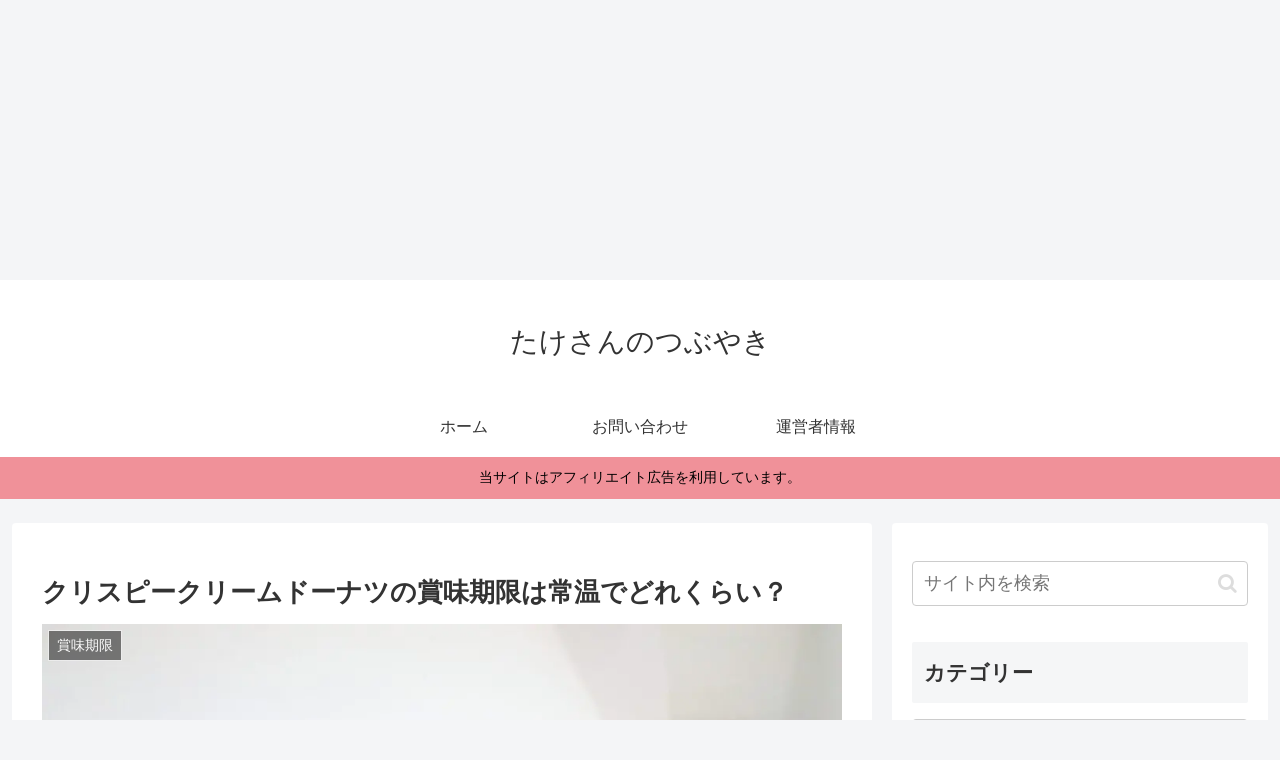

--- FILE ---
content_type: text/html; charset=utf-8
request_url: https://www.google.com/recaptcha/api2/aframe
body_size: 267
content:
<!DOCTYPE HTML><html><head><meta http-equiv="content-type" content="text/html; charset=UTF-8"></head><body><script nonce="8a6ufxdj4w8sxdPONRaHDQ">/** Anti-fraud and anti-abuse applications only. See google.com/recaptcha */ try{var clients={'sodar':'https://pagead2.googlesyndication.com/pagead/sodar?'};window.addEventListener("message",function(a){try{if(a.source===window.parent){var b=JSON.parse(a.data);var c=clients[b['id']];if(c){var d=document.createElement('img');d.src=c+b['params']+'&rc='+(localStorage.getItem("rc::a")?sessionStorage.getItem("rc::b"):"");window.document.body.appendChild(d);sessionStorage.setItem("rc::e",parseInt(sessionStorage.getItem("rc::e")||0)+1);localStorage.setItem("rc::h",'1769006346280');}}}catch(b){}});window.parent.postMessage("_grecaptcha_ready", "*");}catch(b){}</script></body></html>

--- FILE ---
content_type: application/javascript; charset=utf-8;
request_url: https://dalc.valuecommerce.com/app3?p=889513706&_s=https%3A%2F%2Ftaketakesan.com%2Fkrispykreme-donuts-shelf-life-room-temperature%2F&vf=iVBORw0KGgoAAAANSUhEUgAAAAMAAAADCAYAAABWKLW%2FAAAAMElEQVQYV2NkFGP4nxH1lGH%2BBCUGxpw2of%2B563QZDMMOMTDmcnX9n3muh%2BGlxisGAAdzDpQG%2BM1ZAAAAAElFTkSuQmCC
body_size: 1730
content:
vc_linkswitch_callback({"t":"6970e509","r":"aXDlCQAFJgoS2TQ_CooD7AqKCJRQQg","ub":"aXDlCAAHbIYS2TQ%2FCooBbQqKBtgW7w%3D%3D","vcid":"yychqRnqM-o5D0hi3iM4wFafUUUvy-nRbIlNGVRW5ldmrzhODc9wVpLNrtqvySeSxq11EDY9JA9n9bfQ3fxZ88HQE5tgs-k2","vcpub":"0.337418","unext.jp":{"a":"2797180","m":"3305594","g":"96afa06ecb","sp":"cid%3DD33139%26adid%3DVC1%26alp%3D1%26alpad%3D1%26alpge%3D1"},"shopping.yahoo.co.jp":{"a":"2821580","m":"2201292","g":"ac1677208c"},"www.asoview.com":{"a":"2698489","m":"3147096","g":"f5ae9f418c"},"brand.asoview.com":{"a":"2698489","m":"3147096","g":"f5ae9f418c"},"video.unext.jp":{"a":"2797180","m":"3305594","g":"96afa06ecb","sp":"cid%3DD33139%26adid%3DVC1%26alp%3D1%26alpad%3D1%26alpge%3D1"},"travel.yahoo.co.jp":{"a":"2761515","m":"2244419","g":"3480181c8c"},"approach.yahoo.co.jp":{"a":"2821580","m":"2201292","g":"ac1677208c"},"paypaystep.yahoo.co.jp":{"a":"2821580","m":"2201292","g":"ac1677208c"},"l":5,"hnext.jp":{"a":"2797180","m":"3305594","g":"96afa06ecb","sp":"cid%3DD33139%26adid%3DVC1%26alp%3D1%26alpad%3D1%26alpge%3D1"},"paypaymall.yahoo.co.jp":{"a":"2821580","m":"2201292","g":"ac1677208c"},"p":889513706,"s":3697145,"www.video.unext.jp":{"a":"2797180","m":"3305594","g":"96afa06ecb","sp":"cid%3DD33139%26adid%3DVC1%26alp%3D1%26alpad%3D1%26alpge%3D1"},"biz.travel.yahoo.co.jp":{"a":"2761515","m":"2244419","g":"3480181c8c"},"mini-shopping.yahoo.co.jp":{"a":"2821580","m":"2201292","g":"ac1677208c"},"unext.bookplace.jp":{"a":"2797180","m":"3305594","g":"96afa06ecb","sp":"cid%3DD33139%26adid%3DVC1%26alp%3D1%26alpad%3D1%26alpge%3D1"},"shopping.geocities.jp":{"a":"2821580","m":"2201292","g":"ac1677208c"},"jalan.net":{"a":"2513343","m":"2130725","g":"bef6a9138c"}})